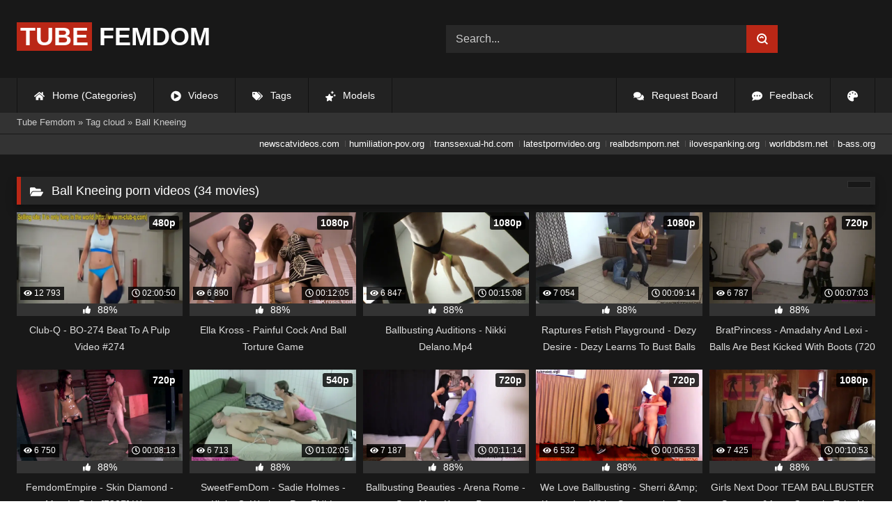

--- FILE ---
content_type: text/html; charset=utf-8
request_url: https://tubefemdom.net/tags/Ball%20Kneeing/
body_size: 8680
content:
<!DOCTYPE html><html lang="en-US"><head><meta charset="utf-8"><title>Download Ball Kneeing porn videos (34 movies)</title><meta name="description" content="Watch & Download free Ball Kneeing porn videos (34 movies). Get instant access for premium High Quality!"><meta name="keywords" content="online porn, online femdom, watch online porn, free online oprn, online domination, online fetish porn, online cuckold, online CEI porn, POV Model porn, free POV Model, Dirty Talk, Masturbation Instructions, free Masturbation Instructions, download Dirty Talk porn, best porn video, download porn, free porn, new porn, exclusive porn for free, Femdom, Fetish, Domination, Kinky Porn, Cum Eating Instruction, Small Penis Humiliation, Bi Humiliation, Strapon POV, Foot Worship, Spandex, Spitting, Tease and Denial, Trampling, Whipping Cuckold, Ballbusting, Whipping Caning, BDSM, Ass Worship, Ballbusting, Boot Fetish, Brat Girls, Caning, Nerd Abuse by Mean Girls, Pony Play, Shoe licking, Chastity, Cheerleaders, Cuckolding, Femdom POV, Financial Domination, Foot Worship, Handjob, Human Ashtray, Human Furniture, Jerk Off Instruction, Lesbian Domination, Dildo Training, Face Fucking, Face Sitting, Face Slapping, Milking Machine, Natalya POV, Sissy Training"><meta name="generator" content="DataLife Engine (http://dle-news.ru)"><link rel="search" type="application/opensearchdescription+xml" href="https://tubefemdom.net/index.php?do=opensearch" title="Femdom Fetish Tube | HD Domination Kinky Porn| Watch Online or Download"><link rel="canonical" href="https://tubefemdom.net/tags/Ball%20Kneeing/"><link rel="alternate" type="application/rss+xml" title="Femdom Fetish Tube | HD Domination Kinky Porn| Watch Online or Download" href="https://tubefemdom.net/rss.xml"><meta name="HandheldFriendly" content="true"><meta name="viewport" content="initial-scale=1.0,width=device-width"> <link rel="apple-touch-icon" sizes="180x180" href="/templates/videok2s/images/favicon/apple-touch-icon.png"> <link rel="icon" type="image/png" sizes="32x32" href="/templates/videok2s/images/favicon/favicon-32x32.png"> <link rel="icon" type="image/png" sizes="16x16" href="/templates/videok2s/images/favicon/favicon-16x16.png"> <link rel="manifest" href="/templates/videok2s/images/favicon/site.webmanifest"> <link rel="mask-icon" href="/templates/videok2s/images/favicon/safari-pinned-tab.svg" color="#5bbad5"> <link rel="shortcut icon" href="/templates/videok2s/images/favicon/favicon.ico"> <meta name="msapplication-TileColor" content="#00a300"> <meta name="msapplication-config" content="/templates/videok2s/images/favicon/browserconfig.xml"> <meta name="theme-color" content="#ffffff"> <meta name="google-site-verification" content="ZfRby0qif83CZJiz60aZnl4_uAa5NbPiXaBrtQJmH2U"> <meta name="ahrefs-site-verification" content="b510945afc476e055a81bfab79085cf45cd95393c3e1fe7c83095f9bfaee1689"> <script>const theme=document.querySelector('html')
const currentTheme=localStorage.getItem('theme')
function setTheme(name){theme.setAttribute('theme',name)
localStorage.setItem('theme',name)}
if(currentTheme){theme.setAttribute('theme',currentTheme)}else{setTheme('dark')}</script> <link rel="stylesheet" href="/engine/classes/min/index.php?charset=utf-8&amp;f=/templates/videok2s/css/styles-crossbrowser.css&amp;7"></head><body> <div class="wrapper"> <div class="content"> <header> <div class="brand-site central"> <div class="logo"> <a href="/" title="TubeFemdom.net"><b>Tube</b> Femdom</a> </div> <div class="mob-menu"></div> <form method="post" class="search"> <input name="story" value="Search..." onfocus="if (this.value == 'Search...') {this.value = '';}" onblur="if (this.value == '') {this.value = 'Search...';}" type="search"> <button type="submit" title="Find"><svg class="icon icon-search"><use xlink:href="#icon-search"></use></svg></button> <input type="hidden" name="do" value="search"> <input type="hidden" name="subaction" value="search"> </form> </div> <nav> <ul class="central"> <li><a href="/" title="Home (Categories)"><svg class="icon"><use xlink:href="#icon-home"></use></svg> Home (Categories)</a></li> <li><a href="/lastnews/" title="Videos"><svg class="icon"><use xlink:href="#icon-video"></use></svg> Videos</a></li> <li><a href="/tags/" title="Tags"><svg class="icon"><use xlink:href="#icon-tags"></use></svg> Tags</a></li> <li class="last"><a href="/models/" title="Models"><svg class="icon"><use xlink:href="#icon-stars"></use></svg> Models</a></li> <li class="right last"><div class="site-color" title="Change site color"><svg class="icon"><use xlink:href="#icon-palette"></use></svg> </div></li> <li class="right"><a href="/feedback" title="Feedback"><svg class="icon"><use xlink:href="#comment-dots"></use></svg> Feedback</a></li> <li class="right"><a href="/request-board" title="Request Board"><svg class="icon"><use xlink:href="#comments"></use></svg> Request Board</a></li> </ul> </nav> </header> <div class="speedbar"> <div class="central"><span itemscope itemtype="https://schema.org/BreadcrumbList"><span itemprop="itemListElement" itemscope itemtype="https://schema.org/ListItem"><meta itemprop="position" content="1"><a href="https://tubefemdom.net/" itemprop="item"><span itemprop="name">Tube Femdom</span></a></span> » <span itemprop="itemListElement" itemscope itemtype="https://schema.org/ListItem"><meta itemprop="position" content="2"><a href="https://tubefemdom.net/tags/" itemprop="item"><span itemprop="name">Tag cloud</span></a></span> » Ball Kneeing</span></div></div> <div class="speedbar ln"> <div class="central"> <a href="https://newscatvideos.com" target="_blank">newscatvideos.com</a> <a href="https://humiliation-pov.org" target="_blank">humiliation-pov.org</a> <a href="https://transsexual-hd.com" target="_blank">transsexual-hd.com</a> <a href="https://latestpornvideo.org" target="_blank">latestpornvideo.org</a> <a href="https://realbdsmporn.net" target="_blank">realbdsmporn.net</a> <a href="https://ilovespanking.org" target="_blank">ilovespanking.org</a> <a href="https://worldbdsm.net" target="_blank">worldbdsm.net</a> <a href="https://b-ass.org" target="_blank">b-ass.org</a> </div> </div> <main> <form name="news_set_sort" id="news_set_sort" method="post"><ul class="sort"><li class="asc"><a href="#" onclick="dle_change_sort('date','asc'); return false;">date</a></li><li><a href="#" onclick="dle_change_sort('rating','desc'); return false;">rating</a></li><li><a href="#" onclick="dle_change_sort('news_read','desc'); return false;">read</a></li><li><a href="#" onclick="dle_change_sort('comm_num','desc'); return false;">comments</a></li><li><a href="#" onclick="dle_change_sort('title','desc'); return false;">title</a></li></ul><input type="hidden" name="dlenewssortby" id="dlenewssortby" value="date" /><input type="hidden" name="dledirection" id="dledirection" value="DESC" /><input type="hidden" name="set_new_sort" id="set_new_sort" value="dle_sort_tags" /><input type="hidden" name="set_direction_sort" id="set_direction_sort" value="dle_direction_tags" /></form> <h1><svg class="icon icon-folder"><use xlink:href="#icon-folder"></use></svg> Ball Kneeing porn videos (34 movies)</h1> <div class="cat-shortstory"><article class="shortstory"> <a href="https://tubefemdom.net/21018-club-q-bo-274-beat-to-a-pulp-video-274.html"> <span class="img-video"> <video data-src="/uploads/Webm/Webm_88784001.webm" autoplay loop muted playsinline>Your browser does not support the video tag.</video> <img data-src="/uploads/Cover/Cover_88784001.webp" alt="Poster: Club-Q - BO-274 Beat To A Pulp Video #274" title="Poster: Club-Q - BO-274 Beat To A Pulp Video #274" src="[data-uri]"> <i class="views"><svg class="icon"><use xlink:href="#icon-eye"></use></svg> 12 793</i> <i class="duration"><svg class="icon"><use xlink:href="#icon-clock"></use></svg> 02:00:50</i> <b class="quality">480p</b> </span> <div class="rating-panel"> <div class="frate"><div class="rate-data"> <svg class="icon"><use xlink:href="#icon-thumbs-up"></use></svg> <span class="val short-rate-perc"><span class="ratingtypeplusminus ratingplus" >+1625</span><span id="vote-num-id-21018">2140</span></span> </div></div> <span class="stat"></span> </div> <h2 class="text">Club-Q - BO-274 Beat To A Pulp Video #274</h2> </a> </article><article class="shortstory"> <a href="https://tubefemdom.net/20661-ella-kross-painful-cock-and-ball-torture-game.html"> <span class="img-video"> <video data-src="/uploads/Webm/Webm_41566269.webm" autoplay loop muted playsinline>Your browser does not support the video tag.</video> <img data-src="/uploads/Cover/Cover_41566269.webp" alt="Poster: Ella Kross - Painful Cock And Ball Torture Game" title="Poster: Ella Kross - Painful Cock And Ball Torture Game" src="[data-uri]"> <i class="views"><svg class="icon"><use xlink:href="#icon-eye"></use></svg> 6 890</i> <i class="duration"><svg class="icon"><use xlink:href="#icon-clock"></use></svg> 00:12:05</i> <b class="quality">1080p</b> </span> <div class="rating-panel"> <div class="frate"><div class="rate-data"> <svg class="icon"><use xlink:href="#icon-thumbs-up"></use></svg> <span class="val short-rate-perc"><span class="ratingtypeplusminus ratingplus" >+880</span><span id="vote-num-id-20661">1160</span></span> </div></div> <span class="stat"></span> </div> <h2 class="text">Ella Kross - Painful Cock And Ball Torture Game</h2> </a> </article><article class="shortstory"> <a href="https://tubefemdom.net/19391-ballbusting-auditions-nikki-delanomp4.html"> <span class="img-video"> <video data-src="/uploads/Webm/Webm_56737746.webm" autoplay loop muted playsinline>Your browser does not support the video tag.</video> <img data-src="/uploads/Cover/Cover_56737746.webp" alt="Poster: Ballbusting Auditions - Nikki Delano.Mp4" title="Poster: Ballbusting Auditions - Nikki Delano.Mp4" src="[data-uri]"> <i class="views"><svg class="icon"><use xlink:href="#icon-eye"></use></svg> 6 847</i> <i class="duration"><svg class="icon"><use xlink:href="#icon-clock"></use></svg> 00:15:08</i> <b class="quality">1080p</b> </span> <div class="rating-panel"> <div class="frate"><div class="rate-data"> <svg class="icon"><use xlink:href="#icon-thumbs-up"></use></svg> <span class="val short-rate-perc"><span class="ratingtypeplusminus ratingplus" >+892</span><span id="vote-num-id-19391">1168</span></span> </div></div> <span class="stat"></span> </div> <h2 class="text">Ballbusting Auditions - Nikki Delano.Mp4</h2> </a> </article><article class="shortstory"> <a href="https://tubefemdom.net/17745-raptures-fetish-playground-dezy-desire-dezy-learns-to-bust-balls.html"> <span class="img-video"> <video data-src="/uploads/Webm/Webm_51067240.webm" autoplay loop muted playsinline>Your browser does not support the video tag.</video> <img data-src="/uploads/Cover/Cover_51067240.webp" alt="Poster: Raptures Fetish Playground - Dezy Desire - Dezy Learns To Bust Balls" title="Poster: Raptures Fetish Playground - Dezy Desire - Dezy Learns To Bust Balls" src="[data-uri]"> <i class="views"><svg class="icon"><use xlink:href="#icon-eye"></use></svg> 7 054</i> <i class="duration"><svg class="icon"><use xlink:href="#icon-clock"></use></svg> 00:09:14</i> <b class="quality">1080p</b> </span> <div class="rating-panel"> <div class="frate"><div class="rate-data"> <svg class="icon"><use xlink:href="#icon-thumbs-up"></use></svg> <span class="val short-rate-perc"><span class="ratingtypeplusminus ratingplus" >+890</span><span id="vote-num-id-17745">1175</span></span> </div></div> <span class="stat"></span> </div> <h2 class="text">Raptures Fetish Playground - Dezy Desire - Dezy Learns To Bust Balls</h2> </a> </article><article class="shortstory"> <a href="https://tubefemdom.net/17419-bratprincess-amadahy-and-lexi-balls-are-best-kicked-with-boots-720-hd.html"> <span class="img-video"> <video data-src="/uploads/Webm/Webm_12789533.webm" autoplay loop muted playsinline>Your browser does not support the video tag.</video> <img data-src="/uploads/Cover/Cover_12789533.webp" alt="Poster: BratPrincess - Amadahy And Lexi - Balls Are Best Kicked With Boots (720 HD)" title="Poster: BratPrincess - Amadahy And Lexi - Balls Are Best Kicked With Boots (720 HD)" src="[data-uri]"> <i class="views"><svg class="icon"><use xlink:href="#icon-eye"></use></svg> 6 787</i> <i class="duration"><svg class="icon"><use xlink:href="#icon-clock"></use></svg> 00:07:03</i> <b class="quality">720p</b> </span> <div class="rating-panel"> <div class="frate"><div class="rate-data"> <svg class="icon"><use xlink:href="#icon-thumbs-up"></use></svg> <span class="val short-rate-perc"><span class="ratingtypeplusminus ratingplus" >+875</span><span id="vote-num-id-17419">1150</span></span> </div></div> <span class="stat"></span> </div> <h2 class="text">BratPrincess - Amadahy And Lexi - Balls Are Best Kicked With Boots (720 HD)</h2> </a> </article><article class="shortstory"> <a href="https://tubefemdom.net/17069-femdomempire-skin-diamond-man-in-pain-720pwmv.html"> <span class="img-video"> <video data-src="/uploads/Webm/Webm_01541214.webm" autoplay loop muted playsinline>Your browser does not support the video tag.</video> <img data-src="/uploads/Cover/Cover_01541214.webp" alt="Poster: FemdomEmpire - Skin Diamond - Man In Pain [720P].Wmv" title="Poster: FemdomEmpire - Skin Diamond - Man In Pain [720P].Wmv" src="[data-uri]"> <i class="views"><svg class="icon"><use xlink:href="#icon-eye"></use></svg> 6 750</i> <i class="duration"><svg class="icon"><use xlink:href="#icon-clock"></use></svg> 00:08:13</i> <b class="quality">720p</b> </span> <div class="rating-panel"> <div class="frate"><div class="rate-data"> <svg class="icon"><use xlink:href="#icon-thumbs-up"></use></svg> <span class="val short-rate-perc"><span class="ratingtypeplusminus ratingplus" >+845</span><span id="vote-num-id-17069">1115</span></span> </div></div> <span class="stat"></span> </div> <h2 class="text">FemdomEmpire - Skin Diamond - Man In Pain [720P].Wmv</h2> </a> </article><article class="shortstory"> <a href="https://tubefemdom.net/16794-sweetfemdom-sadie-holmes-kinky-coworkers-part-full.html"> <span class="img-video"> <video data-src="/uploads/Webm/Webm_45318499.webm" autoplay loop muted playsinline>Your browser does not support the video tag.</video> <img data-src="/uploads/Cover/Cover_45318499.webp" alt="Poster: SweetFemDom - Sadie Holmes - Kinky CoWorkers Part FULL" title="Poster: SweetFemDom - Sadie Holmes - Kinky CoWorkers Part FULL" src="[data-uri]"> <i class="views"><svg class="icon"><use xlink:href="#icon-eye"></use></svg> 6 713</i> <i class="duration"><svg class="icon"><use xlink:href="#icon-clock"></use></svg> 01:02:05</i> <b class="quality">540p</b> </span> <div class="rating-panel"> <div class="frate"><div class="rate-data"> <svg class="icon"><use xlink:href="#icon-thumbs-up"></use></svg> <span class="val short-rate-perc"><span class="ratingtypeplusminus ratingplus" >+871</span><span id="vote-num-id-16794">1140</span></span> </div></div> <span class="stat"></span> </div> <h2 class="text">SweetFemDom - Sadie Holmes - Kinky CoWorkers Part FULL</h2> </a> </article><article class="shortstory"> <a href="https://tubefemdom.net/16713-ballbusting-beauties-arena-rome-step-mom-knows-best.html"> <span class="img-video"> <video data-src="/uploads/Webm/Webm_29785945.webm" autoplay loop muted playsinline>Your browser does not support the video tag.</video> <img data-src="/uploads/Cover/Cover_29785945.webp" alt="Poster: Ballbusting Beauties - Arena Rome - Step Mom Knows Best" title="Poster: Ballbusting Beauties - Arena Rome - Step Mom Knows Best" src="[data-uri]"> <i class="views"><svg class="icon"><use xlink:href="#icon-eye"></use></svg> 7 187</i> <i class="duration"><svg class="icon"><use xlink:href="#icon-clock"></use></svg> 00:11:14</i> <b class="quality">720p</b> </span> <div class="rating-panel"> <div class="frate"><div class="rate-data"> <svg class="icon"><use xlink:href="#icon-thumbs-up"></use></svg> <span class="val short-rate-perc"><span class="ratingtypeplusminus ratingplus" >+893</span><span id="vote-num-id-16713">1186</span></span> </div></div> <span class="stat"></span> </div> <h2 class="text">Ballbusting Beauties - Arena Rome - Step Mom Knows Best</h2> </a> </article><article class="shortstory"> <a href="https://tubefemdom.net/16638-we-love-ballbusting-sherri-ampamp-kennedy-white-supremacist-gets-sterilized-and-neutered-by-goddesses.html"> <span class="img-video"> <video data-src="/uploads/Webm/Webm_31422770.webm" autoplay loop muted playsinline>Your browser does not support the video tag.</video> <img data-src="/uploads/Cover/Cover_31422770.webp" alt="Poster: We Love Ballbusting - Sherri &amp;Amp; Kennedy - White Supremacist Gets Sterilized And Neutered By Goddesses" title="Poster: We Love Ballbusting - Sherri &amp;Amp; Kennedy - White Supremacist Gets Sterilized And Neutered By Goddesses" src="[data-uri]"> <i class="views"><svg class="icon"><use xlink:href="#icon-eye"></use></svg> 6 532</i> <i class="duration"><svg class="icon"><use xlink:href="#icon-clock"></use></svg> 00:06:53</i> <b class="quality">720p</b> </span> <div class="rating-panel"> <div class="frate"><div class="rate-data"> <svg class="icon"><use xlink:href="#icon-thumbs-up"></use></svg> <span class="val short-rate-perc"><span class="ratingtypeplusminus ratingplus" >+836</span><span id="vote-num-id-16638">1101</span></span> </div></div> <span class="stat"></span> </div> <h2 class="text">We Love Ballbusting - Sherri &amp;Amp; Kennedy - White Supremacist Gets Sterilized And Neutered By Goddesses</h2> </a> </article><article class="shortstory"> <a href="https://tubefemdom.net/16607-girls-next-door-team-ballbuster-summer-ampamp-crystal-take-us-to-the-beach-or-get-your-balls-busted.html"> <span class="img-video"> <video data-src="/uploads/Webm/Webm_17832477.webm" autoplay loop muted playsinline>Your browser does not support the video tag.</video> <img data-src="/uploads/Cover/Cover_17832477.webp" alt="Poster: Girls Next Door TEAM BALLBUSTER - Summer &amp;Amp; Crystal - Take Us To The Beach Or Get Your Balls Busted" title="Poster: Girls Next Door TEAM BALLBUSTER - Summer &amp;Amp; Crystal - Take Us To The Beach Or Get Your Balls Busted" src="[data-uri]"> <i class="views"><svg class="icon"><use xlink:href="#icon-eye"></use></svg> 7 425</i> <i class="duration"><svg class="icon"><use xlink:href="#icon-clock"></use></svg> 00:10:53</i> <b class="quality">1080p</b> </span> <div class="rating-panel"> <div class="frate"><div class="rate-data"> <svg class="icon"><use xlink:href="#icon-thumbs-up"></use></svg> <span class="val short-rate-perc"><span class="ratingtypeplusminus ratingplus" >+928</span><span id="vote-num-id-16607">1225</span></span> </div></div> <span class="stat"></span> </div> <h2 class="text">Girls Next Door TEAM BALLBUSTER - Summer &amp;Amp; Crystal - Take Us To The Beach Or Get Your Balls Busted</h2> </a> </article><article class="shortstory"> <a href="https://tubefemdom.net/15880-ballbusting-bombshells-teenage-ballbusting-competition-starring-alexis-ampamp-audrina-sisters.html"> <span class="img-video"> <video data-src="/uploads/Webm/Webm_75812972.webm" autoplay loop muted playsinline>Your browser does not support the video tag.</video> <img data-src="/uploads/Cover/Cover_75812972.webp" alt="Poster: Ballbusting Bombshells - Teenage Ballbusting Competition - Starring Alexis &amp;Amp; Audrina (Sisters)" title="Poster: Ballbusting Bombshells - Teenage Ballbusting Competition - Starring Alexis &amp;Amp; Audrina (Sisters)" src="[data-uri]"> <i class="views"><svg class="icon"><use xlink:href="#icon-eye"></use></svg> 7 463</i> <i class="duration"><svg class="icon"><use xlink:href="#icon-clock"></use></svg> 00:13:34</i> <b class="quality">1080p</b> </span> <div class="rating-panel"> <div class="frate"><div class="rate-data"> <svg class="icon"><use xlink:href="#icon-thumbs-up"></use></svg> <span class="val short-rate-perc"><span class="ratingtypeplusminus ratingplus" >+949</span><span id="vote-num-id-15880">1249</span></span> </div></div> <span class="stat"></span> </div> <h2 class="text">Ballbusting Bombshells - Teenage Ballbusting Competition - Starring Alexis &amp;Amp; Audrina (Sisters)</h2> </a> </article><article class="shortstory"> <a href="https://tubefemdom.net/15496-ballbustin-ampamp-foot-lovin-malice-malices-ballbusting-audition.html"> <span class="img-video"> <video data-src="/uploads/Webm/Webm_53937837.webm" autoplay loop muted playsinline>Your browser does not support the video tag.</video> <img data-src="/uploads/Cover/Cover_53937837.webp" alt="Poster: Ballbustin&#039; &amp;Amp; Foot Lovin&#039; - Malice - Malice&#039;S Ballbusting Audition" title="Poster: Ballbustin&#039; &amp;Amp; Foot Lovin&#039; - Malice - Malice&#039;S Ballbusting Audition" src="[data-uri]"> <i class="views"><svg class="icon"><use xlink:href="#icon-eye"></use></svg> 7 621</i> <i class="duration"><svg class="icon"><use xlink:href="#icon-clock"></use></svg> 00:15:56</i> <b class="quality">1080p</b> </span> <div class="rating-panel"> <div class="frate"><div class="rate-data"> <svg class="icon"><use xlink:href="#icon-thumbs-up"></use></svg> <span class="val short-rate-perc"><span class="ratingtypeplusminus ratingplus" >+992</span><span id="vote-num-id-15496">1300</span></span> </div></div> <span class="stat"></span> </div> <h2 class="text">Ballbustin&#039; &amp;Amp; Foot Lovin&#039; - Malice - Malice&#039;S Ballbusting Audition</h2> </a> </article><article class="shortstory"> <a href="https://tubefemdom.net/15356-chicks-vs-balls-kara-ampamp-lacey-psycho-bitches.html"> <span class="img-video"> <video data-src="/uploads/Webm/Webm_87551913.webm" autoplay loop muted playsinline>Your browser does not support the video tag.</video> <img data-src="/uploads/Cover/Cover_87551913.webp" alt="Poster: Chicks Vs Balls - Kara &amp;Amp; Lacey - PSYCHO BITCHES" title="Poster: Chicks Vs Balls - Kara &amp;Amp; Lacey - PSYCHO BITCHES" src="[data-uri]"> <i class="views"><svg class="icon"><use xlink:href="#icon-eye"></use></svg> 7 988</i> <i class="duration"><svg class="icon"><use xlink:href="#icon-clock"></use></svg> 00:09:46</i> <b class="quality">720p</b> </span> <div class="rating-panel"> <div class="frate"><div class="rate-data"> <svg class="icon"><use xlink:href="#icon-thumbs-up"></use></svg> <span class="val short-rate-perc"><span class="ratingtypeplusminus ratingplus" >+998</span><span id="vote-num-id-15356">1321</span></span> </div></div> <span class="stat"></span> </div> <h2 class="text">Chicks Vs Balls - Kara &amp;Amp; Lacey - PSYCHO BITCHES</h2> </a> </article><article class="shortstory"> <a href="https://tubefemdom.net/13023-princess-kelly-the-ballbusting-legend-returns-part-1.html"> <span class="img-video"> <video data-src="/uploads/Webm/Webm_54968561.webm" autoplay loop muted playsinline>Your browser does not support the video tag.</video> <img data-src="/uploads/Cover/Cover_54968561.webp" alt="Poster: Princess Kelly - The Ballbusting Legend Returns Part 1" title="Poster: Princess Kelly - The Ballbusting Legend Returns Part 1" src="[data-uri]"> <i class="views"><svg class="icon"><use xlink:href="#icon-eye"></use></svg> 6 718</i> <i class="duration"><svg class="icon"><use xlink:href="#icon-clock"></use></svg> 00:03:09</i> <b class="quality">720p</b> </span> <div class="rating-panel"> <div class="frate"><div class="rate-data"> <svg class="icon"><use xlink:href="#icon-thumbs-up"></use></svg> <span class="val short-rate-perc"><span class="ratingtypeplusminus ratingplus" >+863</span><span id="vote-num-id-13023">1133</span></span> </div></div> <span class="stat"></span> </div> <h2 class="text">Princess Kelly - The Ballbusting Legend Returns Part 1</h2> </a> </article><article class="shortstory"> <a href="https://tubefemdom.net/11259-brutal-mistress-alzena-see-it-coming.html"> <span class="img-video"> <video data-src="/uploads/Webm/Webm_43246600.webm" autoplay loop muted playsinline>Your browser does not support the video tag.</video> <img data-src="/uploads/Cover/Cover_43246600.webp" alt="Poster: Brutal Mistress Alzena - See It Coming" title="Poster: Brutal Mistress Alzena - See It Coming" src="[data-uri]"> <i class="views"><svg class="icon"><use xlink:href="#icon-eye"></use></svg> 6 993</i> <i class="duration"><svg class="icon"><use xlink:href="#icon-clock"></use></svg> 00:11:08</i> <b class="quality">480p</b> </span> <div class="rating-panel"> <div class="frate"><div class="rate-data"> <svg class="icon"><use xlink:href="#icon-thumbs-up"></use></svg> <span class="val short-rate-perc"><span class="ratingtypeplusminus ratingplus" >+890</span><span id="vote-num-id-11259">1170</span></span> </div></div> <span class="stat"></span> </div> <h2 class="text">Brutal Mistress Alzena - See It Coming</h2> </a> </article><article class="shortstory"> <a href="https://tubefemdom.net/9302-clips4sale-goddess-devastation-i-a-devastaing-competition.html"> <span class="img-video"> <video data-src="/uploads/Webm/Webm_05291978.webm" autoplay loop muted playsinline>Your browser does not support the video tag.</video> <img data-src="/uploads/Cover/Cover_05291978.webp" alt="Poster: [Clips4Sale] Goddess Devastation I A Devastaing Competition" title="Poster: [Clips4Sale] Goddess Devastation I A Devastaing Competition" src="[data-uri]"> <i class="views"><svg class="icon"><use xlink:href="#icon-eye"></use></svg> 7 451</i> <i class="duration"><svg class="icon"><use xlink:href="#icon-clock"></use></svg> 00:10:33</i> <b class="quality">540p</b> </span> <div class="rating-panel"> <div class="frate"><div class="rate-data"> <svg class="icon"><use xlink:href="#icon-thumbs-up"></use></svg> <span class="val short-rate-perc"><span class="ratingtypeplusminus ratingplus" >+970</span><span id="vote-num-id-9302">1270</span></span> </div></div> <span class="stat"></span> </div> <h2 class="text">[Clips4Sale] Goddess Devastation I A Devastaing Competition</h2> </a> </article><article class="shortstory"> <a href="https://tubefemdom.net/7142-ballbusting-beauties-amber-chase-standing-my-groundon-your-balls.html"> <span class="img-video"> <video data-src="/uploads/Webm/Webm_76658165.webm" autoplay loop muted playsinline>Your browser does not support the video tag.</video> <img data-src="/uploads/Cover/Cover_76658165.webp" alt="Poster: Ballbusting Beauties - Amber Chase - Standing My Ground...On Your Balls" title="Poster: Ballbusting Beauties - Amber Chase - Standing My Ground...On Your Balls" src="[data-uri]"> <i class="views"><svg class="icon"><use xlink:href="#icon-eye"></use></svg> 7 828</i> <i class="duration"><svg class="icon"><use xlink:href="#icon-clock"></use></svg> 00:08:45</i> <b class="quality">720p</b> </span> <div class="rating-panel"> <div class="frate"><div class="rate-data"> <svg class="icon"><use xlink:href="#icon-thumbs-up"></use></svg> <span class="val short-rate-perc"><span class="ratingtypeplusminus ratingplus" >+1004</span><span id="vote-num-id-7142">1323</span></span> </div></div> <span class="stat"></span> </div> <h2 class="text">Ballbusting Beauties - Amber Chase - Standing My Ground...On Your Balls</h2> </a> </article><article class="shortstory"> <a href="https://tubefemdom.net/6712-girls-next-door-team-ballbuster-maria-garcia-aka-sheila-rock-sheila-rock-joins-team-ballbuster.html"> <span class="img-video"> <video data-src="/uploads/Webm/Webm_27122754.webm" autoplay loop muted playsinline>Your browser does not support the video tag.</video> <img data-src="/uploads/Cover/Cover_27122754.webp" alt="Poster: Girls Next Door: TEAM BALLBUSTER - Maria Garcia (AKA Sheila Rock) - Sheila Rock Joins Team Ballbuster" title="Poster: Girls Next Door: TEAM BALLBUSTER - Maria Garcia (AKA Sheila Rock) - Sheila Rock Joins Team Ballbuster" src="[data-uri]"> <i class="views"><svg class="icon"><use xlink:href="#icon-eye"></use></svg> 8 017</i> <i class="duration"><svg class="icon"><use xlink:href="#icon-clock"></use></svg> 00:10:13</i> <b class="quality">720p</b> </span> <div class="rating-panel"> <div class="frate"><div class="rate-data"> <svg class="icon"><use xlink:href="#icon-thumbs-up"></use></svg> <span class="val short-rate-perc"><span class="ratingtypeplusminus ratingplus" >+989</span><span id="vote-num-id-6712">1315</span></span> </div></div> <span class="stat"></span> </div> <h2 class="text">Girls Next Door: TEAM BALLBUSTER - Maria Garcia (AKA Sheila Rock) - Sheila Rock Joins Team Ballbuster</h2> </a> </article><article class="shortstory"> <a href="https://tubefemdom.net/6234-part-2-shayne-fights-like-a-girl-girls-next-door.html"> <span class="img-video"> <video data-src="/uploads/Webm/Webm_35248865.webm" autoplay loop muted playsinline>Your browser does not support the video tag.</video> <img data-src="/uploads/Cover/Cover_35248865.webp" alt="Poster: Part 2 Shayne Fights Like A Girl – Girls Next Door" title="Poster: Part 2 Shayne Fights Like A Girl – Girls Next Door" src="[data-uri]"> <i class="views"><svg class="icon"><use xlink:href="#icon-eye"></use></svg> 7 289</i> <i class="duration"><svg class="icon"><use xlink:href="#icon-clock"></use></svg> 00:04:55</i> <b class="quality">720p</b> </span> <div class="rating-panel"> <div class="frate"><div class="rate-data"> <svg class="icon"><use xlink:href="#icon-thumbs-up"></use></svg> <span class="val short-rate-perc"><span class="ratingtypeplusminus ratingplus" >+918</span><span id="vote-num-id-6234">1213</span></span> </div></div> <span class="stat"></span> </div> <h2 class="text">Part 2 Shayne Fights Like A Girl – Girls Next Door</h2> </a> </article><article class="shortstory"> <a href="https://tubefemdom.net/6205-ballbusting-crossfit-kebranozes.html"> <span class="img-video"> <video data-src="/uploads/Webm/Webm_50354303.webm" autoplay loop muted playsinline>Your browser does not support the video tag.</video> <img data-src="/uploads/Cover/Cover_50354303.webp" alt="Poster: Ballbusting Crossfit - Kebranozes" title="Poster: Ballbusting Crossfit - Kebranozes" src="[data-uri]"> <i class="views"><svg class="icon"><use xlink:href="#icon-eye"></use></svg> 7 622</i> <i class="duration"><svg class="icon"><use xlink:href="#icon-clock"></use></svg> 00:10:01</i> <b class="quality">720p</b> </span> <div class="rating-panel"> <div class="frate"><div class="rate-data"> <svg class="icon"><use xlink:href="#icon-thumbs-up"></use></svg> <span class="val short-rate-perc"><span class="ratingtypeplusminus ratingplus" >+941</span><span id="vote-num-id-6205">1248</span></span> </div></div> <span class="stat"></span> </div> <h2 class="text">Ballbusting Crossfit - Kebranozes</h2> </a> </article><article class="shortstory"> <a href="https://tubefemdom.net/6180-ballbusting-handjob-diner-she-owns-your-manhood.html"> <span class="img-video"> <video data-src="/uploads/Webm/Webm_62524239.webm" autoplay loop muted playsinline>Your browser does not support the video tag.</video> <img data-src="/uploads/Cover/Cover_62524239.webp" alt="Poster: Ballbusting Handjob Diner - She Owns Your Manhood" title="Poster: Ballbusting Handjob Diner - She Owns Your Manhood" src="[data-uri]"> <i class="views"><svg class="icon"><use xlink:href="#icon-eye"></use></svg> 7 353</i> <i class="duration"><svg class="icon"><use xlink:href="#icon-clock"></use></svg> 00:16:05</i> <b class="quality">720p</b> </span> <div class="rating-panel"> <div class="frate"><div class="rate-data"> <svg class="icon"><use xlink:href="#icon-thumbs-up"></use></svg> <span class="val short-rate-perc"><span class="ratingtypeplusminus ratingplus" >+920</span><span id="vote-num-id-6180">1217</span></span> </div></div> <span class="stat"></span> </div> <h2 class="text">Ballbusting Handjob Diner - She Owns Your Manhood</h2> </a> </article><article class="shortstory"> <a href="https://tubefemdom.net/6175-bare-feet-beat-bare-balls-princess-kelly-wants-to-bust-your-nuts.html"> <span class="img-video"> <video data-src="/uploads/Webm/Webm_24199190.webm" autoplay loop muted playsinline>Your browser does not support the video tag.</video> <img data-src="/uploads/Cover/Cover_24199190.webp" alt="Poster: Bare Feet Beat Bare Balls – Princess Kelly Wants To Bust YOUR Nuts" title="Poster: Bare Feet Beat Bare Balls – Princess Kelly Wants To Bust YOUR Nuts" src="[data-uri]"> <i class="views"><svg class="icon"><use xlink:href="#icon-eye"></use></svg> 7 341</i> <i class="duration"><svg class="icon"><use xlink:href="#icon-clock"></use></svg> 00:15:27</i> <b class="quality">720p</b> </span> <div class="rating-panel"> <div class="frate"><div class="rate-data"> <svg class="icon"><use xlink:href="#icon-thumbs-up"></use></svg> <span class="val short-rate-perc"><span class="ratingtypeplusminus ratingplus" >+914</span><span id="vote-num-id-6175">1209</span></span> </div></div> <span class="stat"></span> </div> <h2 class="text">Bare Feet Beat Bare Balls – Princess Kelly Wants To Bust YOUR Nuts</h2> </a> </article><article class="shortstory"> <a href="https://tubefemdom.net/6041-powerful-loren-lorens-ballbusting-game.html"> <span class="img-video"> <video data-src="/uploads/Webm/Webm_77437052.webm" autoplay loop muted playsinline>Your browser does not support the video tag.</video> <img data-src="/uploads/Cover/Cover_77437052.webp" alt="Poster: Powerful Loren - Loren&#039;S Ballbusting Game" title="Poster: Powerful Loren - Loren&#039;S Ballbusting Game" src="[data-uri]"> <i class="views"><svg class="icon"><use xlink:href="#icon-eye"></use></svg> 8 669</i> <i class="duration"><svg class="icon"><use xlink:href="#icon-clock"></use></svg> 00:12:52</i> <b class="quality">720p</b> </span> <div class="rating-panel"> <div class="frate"><div class="rate-data"> <svg class="icon"><use xlink:href="#icon-thumbs-up"></use></svg> <span class="val short-rate-perc"><span class="ratingtypeplusminus ratingplus" >+1089</span><span id="vote-num-id-6041">1437</span></span> </div></div> <span class="stat"></span> </div> <h2 class="text">Powerful Loren - Loren&#039;S Ballbusting Game</h2> </a> </article><article class="shortstory"> <a href="https://tubefemdom.net/4551-we-love-ballbusting-toe-kicks-and-heel-swipes-massacre-your-manhood-goddess-kennedy.html"> <span class="img-video"> <video data-src="/uploads/Webm/Webm_60291701.webm" autoplay loop muted playsinline>Your browser does not support the video tag.</video> <img data-src="/uploads/Cover/Cover_60291701.webp" alt="Poster: We Love Ballbusting – Toe Kicks And Heel Swipes Massacre Your Manhood (Goddess Kennedy)" title="Poster: We Love Ballbusting – Toe Kicks And Heel Swipes Massacre Your Manhood (Goddess Kennedy)" src="[data-uri]"> <i class="views"><svg class="icon"><use xlink:href="#icon-eye"></use></svg> 8 861</i> <i class="duration"><svg class="icon"><use xlink:href="#icon-clock"></use></svg> 00:16:05</i> <b class="quality">1080p</b> </span> <div class="rating-panel"> <div class="frate"><div class="rate-data"> <svg class="icon"><use xlink:href="#icon-thumbs-up"></use></svg> <span class="val short-rate-perc"><span class="ratingtypeplusminus ratingplus" >+1128</span><span id="vote-num-id-4551">1487</span></span> </div></div> <span class="stat"></span> </div> <h2 class="text">We Love Ballbusting – Toe Kicks And Heel Swipes Massacre Your Manhood (Goddess Kennedy)</h2> </a> </article><article class="shortstory"> <a href="https://tubefemdom.net/2898-femme-fatale-films-the-hunteress-ampamp-cate-fury-dropping-the-ball.html"> <span class="img-video"> <video data-src="/uploads/Webm/Webm_01341568.webm" autoplay loop muted playsinline>Your browser does not support the video tag.</video> <img data-src="/uploads/Cover/Cover_01341568.webp" alt="Poster: Femme Fatale Films - The Hunteress &amp;Amp; Cate Fury - Dropping The Ball" title="Poster: Femme Fatale Films - The Hunteress &amp;Amp; Cate Fury - Dropping The Ball" src="[data-uri]"> <i class="views"><svg class="icon"><use xlink:href="#icon-eye"></use></svg> 9 146</i> <i class="duration"><svg class="icon"><use xlink:href="#icon-clock"></use></svg> 00:15:17</i> <b class="quality">1080p</b> </span> <div class="rating-panel"> <div class="frate"><div class="rate-data"> <svg class="icon"><use xlink:href="#icon-thumbs-up"></use></svg> <span class="val short-rate-perc"><span class="ratingtypeplusminus ratingplus" >+1158</span><span id="vote-num-id-2898">1526</span></span> </div></div> <span class="stat"></span> </div> <h2 class="text">Femme Fatale Films - The Hunteress &amp;Amp; Cate Fury - Dropping The Ball</h2> </a> </article><article class="shortstory"> <a href="https://tubefemdom.net/2815-ballbusting-beauties-london-lix-kneebusting-the-cheater.html"> <span class="img-video"> <video data-src="/uploads/Webm/Webm_62292072.webm" autoplay loop muted playsinline>Your browser does not support the video tag.</video> <img data-src="/uploads/Cover/Cover_62292072.webp" alt="Poster: Ballbusting Beauties - London Lix - Kneebusting The Cheater" title="Poster: Ballbusting Beauties - London Lix - Kneebusting The Cheater" src="[data-uri]"> <i class="views"><svg class="icon"><use xlink:href="#icon-eye"></use></svg> 10 005</i> <i class="duration"><svg class="icon"><use xlink:href="#icon-clock"></use></svg> 00:08:41</i> <b class="quality">720p</b> </span> <div class="rating-panel"> <div class="frate"><div class="rate-data"> <svg class="icon"><use xlink:href="#icon-thumbs-up"></use></svg> <span class="val short-rate-perc"><span class="ratingtypeplusminus ratingplus" >+1243</span><span id="vote-num-id-2815">1646</span></span> </div></div> <span class="stat"></span> </div> <h2 class="text">Ballbusting Beauties - London Lix - Kneebusting The Cheater</h2> </a> </article><article class="shortstory"> <a href="https://tubefemdom.net/2806-suburban-sensations-clayra-beau-cracks-new-cups.html"> <span class="img-video"> <video data-src="/uploads/Webm/Webm_24598272.webm" autoplay loop muted playsinline>Your browser does not support the video tag.</video> <img data-src="/uploads/Cover/Cover_24598272.webp" alt="Poster: Suburban Sensations - Clayra Beau Cracks New Cups" title="Poster: Suburban Sensations - Clayra Beau Cracks New Cups" src="[data-uri]"> <i class="views"><svg class="icon"><use xlink:href="#icon-eye"></use></svg> 9 385</i> <i class="duration"><svg class="icon"><use xlink:href="#icon-clock"></use></svg> 00:10:16</i> <b class="quality">720p</b> </span> <div class="rating-panel"> <div class="frate"><div class="rate-data"> <svg class="icon"><use xlink:href="#icon-thumbs-up"></use></svg> <span class="val short-rate-perc"><span class="ratingtypeplusminus ratingplus" >+1165</span><span id="vote-num-id-2806">1541</span></span> </div></div> <span class="stat"></span> </div> <h2 class="text">Suburban Sensations - Clayra Beau Cracks New Cups</h2> </a> </article><article class="shortstory"> <a href="https://tubefemdom.net/2629-ballbusting-beauties-penny-barber-ballbusting-obsession.html"> <span class="img-video"> <video data-src="/uploads/Webm/Webm_86801859.webm" autoplay loop muted playsinline>Your browser does not support the video tag.</video> <img data-src="/uploads/Cover/Cover_86801859.webp" alt="Poster: Ballbusting Beauties - Penny Barber - Ballbusting Obsession" title="Poster: Ballbusting Beauties - Penny Barber - Ballbusting Obsession" src="[data-uri]"> <i class="views"><svg class="icon"><use xlink:href="#icon-eye"></use></svg> 10 133</i> <i class="duration"><svg class="icon"><use xlink:href="#icon-clock"></use></svg> 00:11:53</i> <b class="quality">720p</b> </span> <div class="rating-panel"> <div class="frate"><div class="rate-data"> <svg class="icon"><use xlink:href="#icon-thumbs-up"></use></svg> <span class="val short-rate-perc"><span class="ratingtypeplusminus ratingplus" >+1266</span><span id="vote-num-id-2629">1673</span></span> </div></div> <span class="stat"></span> </div> <h2 class="text">Ballbusting Beauties - Penny Barber - Ballbusting Obsession</h2> </a> </article><article class="shortstory"> <a href="https://tubefemdom.net/2265-jv-productions-leggings-and-tights-part-1.html"> <span class="img-video"> <video data-src="/uploads/Webm/Webm_18123779.webm" autoplay loop muted playsinline>Your browser does not support the video tag.</video> <img data-src="/uploads/Cover/Cover_18123779.webp" alt="Poster: JV Productions - Leggings And Tights (Part 1)" title="Poster: JV Productions - Leggings And Tights (Part 1)" src="[data-uri]"> <i class="views"><svg class="icon"><use xlink:href="#icon-eye"></use></svg> 9 748</i> <i class="duration"><svg class="icon"><use xlink:href="#icon-clock"></use></svg> 00:14:22</i> <b class="quality">1080p</b> </span> <div class="rating-panel"> <div class="frate"><div class="rate-data"> <svg class="icon"><use xlink:href="#icon-thumbs-up"></use></svg> <span class="val short-rate-perc"><span class="ratingtypeplusminus ratingplus" >+1202</span><span id="vote-num-id-2265">1592</span></span> </div></div> <span class="stat"></span> </div> <h2 class="text">JV Productions - Leggings And Tights (Part 1)</h2> </a> </article><article class="shortstory"> <a href="https://tubefemdom.net/1258-lady-mesmeratrix-kicking-a-garbage-can.html"> <span class="img-video"> <video data-src="/uploads/Webm/Webm_81854465.webm" autoplay loop muted playsinline>Your browser does not support the video tag.</video> <img data-src="/uploads/Cover/Cover_81854465.webp" alt="Poster: Lady Mesmeratrix - Kicking A Garbage Can" title="Poster: Lady Mesmeratrix - Kicking A Garbage Can" src="[data-uri]"> <i class="views"><svg class="icon"><use xlink:href="#icon-eye"></use></svg> 8 892</i> <i class="duration"><svg class="icon"><use xlink:href="#icon-clock"></use></svg> 00:09:46</i> <b class="quality">1080p</b> </span> <div class="rating-panel"> <div class="frate"><div class="rate-data"> <svg class="icon"><use xlink:href="#icon-thumbs-up"></use></svg> <span class="val short-rate-perc"><span class="ratingtypeplusminus ratingplus" >+1116</span><span id="vote-num-id-1258">1476</span></span> </div></div> <span class="stat"></span> </div> <h2 class="text">Lady Mesmeratrix - Kicking A Garbage Can</h2> </a> </article><article class="shortstory"> <a href="https://tubefemdom.net/1218-olivia-rose-fetish-late-cable-man-busted.html"> <span class="img-video"> <video data-src="/uploads/Webm/Webm_53446415.webm" autoplay loop muted playsinline>Your browser does not support the video tag.</video> <img data-src="/uploads/Cover/Cover_53446415.webp" alt="Poster: Olivia Rose Fetish - Late Cable Man Busted" title="Poster: Olivia Rose Fetish - Late Cable Man Busted" src="[data-uri]"> <i class="views"><svg class="icon"><use xlink:href="#icon-eye"></use></svg> 9 343</i> <i class="duration"><svg class="icon"><use xlink:href="#icon-clock"></use></svg> 00:07:45</i> <b class="quality">1080p</b> </span> <div class="rating-panel"> <div class="frate"><div class="rate-data"> <svg class="icon"><use xlink:href="#icon-thumbs-up"></use></svg> <span class="val short-rate-perc"><span class="ratingtypeplusminus ratingplus" >+1180</span><span id="vote-num-id-1218">1554</span></span> </div></div> <span class="stat"></span> </div> <h2 class="text">Olivia Rose Fetish - Late Cable Man Busted</h2> </a> </article><article class="shortstory"> <a href="https://tubefemdom.net/1112-girls-next-door-team-ballbuster-lady-shayne-seasons-beatings.html"> <span class="img-video"> <video data-src="/uploads/Webm/Webm_79832820.webm" autoplay loop muted playsinline>Your browser does not support the video tag.</video> <img data-src="/uploads/Cover/Cover_79832820.webp" alt="Poster: Girls Next Door TEAM BALLBUSTER - Lady Shayne - Seasons Beatings" title="Poster: Girls Next Door TEAM BALLBUSTER - Lady Shayne - Seasons Beatings" src="[data-uri]"> <i class="views"><svg class="icon"><use xlink:href="#icon-eye"></use></svg> 9 176</i> <i class="duration"><svg class="icon"><use xlink:href="#icon-clock"></use></svg> 00:11:02</i> <b class="quality">720p</b> </span> <div class="rating-panel"> <div class="frate"><div class="rate-data"> <svg class="icon"><use xlink:href="#icon-thumbs-up"></use></svg> <span class="val short-rate-perc"><span class="ratingtypeplusminus ratingplus" >+1133</span><span id="vote-num-id-1112">1505</span></span> </div></div> <span class="stat"></span> </div> <h2 class="text">Girls Next Door TEAM BALLBUSTER - Lady Shayne - Seasons Beatings</h2> </a> </article><article class="shortstory"> <a href="https://tubefemdom.net/1067-kebranozes-mistress-evelyn-your-balls-must-be-destroyed.html"> <span class="img-video"> <video data-src="/uploads/Webm/Webm_37736322.webm" autoplay loop muted playsinline>Your browser does not support the video tag.</video> <img data-src="/uploads/Cover/Cover_37736322.webp" alt="Poster: Kebranozes - Mistress Evelyn - Your Balls Must Be Destroyed" title="Poster: Kebranozes - Mistress Evelyn - Your Balls Must Be Destroyed" src="[data-uri]"> <i class="views"><svg class="icon"><use xlink:href="#icon-eye"></use></svg> 9 152</i> <i class="duration"><svg class="icon"><use xlink:href="#icon-clock"></use></svg> 00:10:19</i> <b class="quality">1080p</b> </span> <div class="rating-panel"> <div class="frate"><div class="rate-data"> <svg class="icon"><use xlink:href="#icon-thumbs-up"></use></svg> <span class="val short-rate-perc"><span class="ratingtypeplusminus ratingplus" >+1146</span><span id="vote-num-id-1067">1515</span></span> </div></div> <span class="stat"></span> </div> <h2 class="text">Kebranozes - Mistress Evelyn - Your Balls Must Be Destroyed</h2> </a> </article><article class="shortstory"> <a href="https://tubefemdom.net/645-mistress-enola-ballbusting-spin-wheel-ball-kicking-and-knee-busting.html"> <span class="img-video"> <video data-src="/uploads/Webm/Webm_82263673.webm" autoplay loop muted playsinline>Your browser does not support the video tag.</video> <img data-src="/uploads/Cover/Cover_82263673.webp" alt="Poster: Mistress Enola - Ballbusting Spin Wheel (Ball Kicking And Knee Busting)" title="Poster: Mistress Enola - Ballbusting Spin Wheel (Ball Kicking And Knee Busting)" src="[data-uri]"> <i class="views"><svg class="icon"><use xlink:href="#icon-eye"></use></svg> 9 528</i> <i class="duration"><svg class="icon"><use xlink:href="#icon-clock"></use></svg> 00:12:48</i> <b class="quality">1080p</b> </span> <div class="rating-panel"> <div class="frate"><div class="rate-data"> <svg class="icon"><use xlink:href="#icon-thumbs-up"></use></svg> <span class="val short-rate-perc"><span class="ratingtypeplusminus ratingplus" >+1171</span><span id="vote-num-id-645">1553</span></span> </div></div> <span class="stat"></span> </div> <h2 class="text">Mistress Enola - Ballbusting Spin Wheel (Ball Kicking And Knee Busting)</h2> </a> </article> </div> <div class="seo-text">The most popular tags in Ball Kneeing porn videos</div> </main> </div> <iframe data-aa='1918867' src='//ad.a-ads.com/1918867?size=336x280' style='width:336px; height:280px; border:0px; padding:0; overflow:hidden; background-color: transparent;margin:0 auto;'></iframe> <footer> <div class="central"> <div class="logo"> <a href="/" title="TubeFemdom.net"><b>Tube</b> Femdom</a> </div> <div class="about_site"> <p>TubeFemdom.net contains materials for persons only 18+. If You have not reached this age, then we ask you to leave us.</p> <p>This site does NOT store videos files on its server.</p> <p>TubeFemdom.net, 2021</p>  <script async src="https://www.googletagmanager.com/gtag/js?id=G-YBQ5DZEG5C"></script> <script> window.dataLayer = window.dataLayer || []; function gtag(){dataLayer.push(arguments);} gtag('js', new Date()); gtag('config', 'G-YBQ5DZEG5C'); </script> <a href="https://www.liveinternet.ru/click" target="_blank"><img id="licnt1E75" width="31" height="31" style="border:0" title="LiveInternet" src="[data-uri]" alt=""/></a><script>(function(d,s){d.getElementById("licnt1E75").src= "https://counter.yadro.ru/hit?t50.6;r"+escape(d.referrer)+ ((typeof(s)=="undefined")?"":";s"+s.width+"*"+s.height+"*"+ (s.colorDepth?s.colorDepth:s.pixelDepth))+";u"+escape(d.URL)+ ";h"+escape(d.title.substring(0,150))+";"+Math.random()}) (document,screen)</script> </div> </div> </footer> </div> <div class="scroll-up"><svg class="icon"><use xlink:href="#icon-chevron-up"></use></svg></div> <link rel="stylesheet" href="/engine/classes/min/index.php?charset=utf-8&amp;f=/templates/videok2s/css/engine.css&amp;7"><script src="/engine/classes/min/index.php?g=general3&amp;v=9b57c"></script><script src="/engine/classes/min/index.php?f=engine/classes/js/jqueryui3.js,engine/classes/js/dle_js.js,engine/classes/js/lazyload.js&amp;v=9b57c" defer></script><script><!--
var dle_root = '/';
var dle_admin = '';
var dle_login_hash = '26bf32088cb06774d74e493cf3d1e69327fc5d67';
var dle_group = 5;
var dle_skin = 'videok2s';
var dle_wysiwyg = '-1';
var quick_wysiwyg = '0';
var dle_min_search = '4';
var dle_act_lang = ["Yes", "No", "Enter", "Cancel", "Save", "Delete", "Loading. Please, wait..."];
var menu_short = 'Quick edit';
var menu_full = 'Full edit';
var menu_profile = 'View profile';
var menu_send = 'Send message';
var menu_uedit = 'Admin Center';
var dle_info = 'Information';
var dle_confirm = 'Confirm';
var dle_prompt = 'Enter the information';
var dle_req_field = ["Fill the name field", "Fill the message field", "Fill the field with the subject of the message"];
var dle_del_agree = 'Are you sure you want to delete it? This action cannot be undone';
var dle_spam_agree = 'Are you sure you want to mark the user as a spammer? This will remove all his comments';
var dle_c_title = 'Send a complaint';
var dle_complaint = 'Enter the text of your complaint to the Administration<span>*</span>:';
var dle_mail = 'Your e-mail<span>*</span>:';
var dle_big_text = 'Highlighted section of text is too large.';
var dle_orfo_title = 'Enter a comment to the detected error on the page for Administration ';
var dle_p_send = 'Send';
var dle_p_send_ok = 'Notification has been sent successfully ';
var dle_save_ok = 'Changes are saved successfully. Refresh the page?';
var dle_reply_title= 'Reply to the comment';
var dle_tree_comm = '0';
var dle_del_news = 'Delete article';
var dle_sub_agree = 'Do you really want to subscribe to this article’s comments?';
var dle_captcha_type = '0';
var dle_share_interesting = ["Share a link to the selected text", "Twitter", "Facebook", "Вконтакте", "Direct Link:", "Right-click and select «Copy Link»"];
var DLEPlayerLang = {prev: 'Previous',next: 'Next',play: 'Play',pause: 'Pause',mute: 'Mute', unmute: 'Unmute', settings: 'Settings', enterFullscreen: 'Enable full screen mode', exitFullscreen: 'Disable full screen mode', speed: 'Speed', normal: 'Normal', quality: 'Quality', pip: 'PiP mode'};
var allow_dle_delete_news = false;
//--></script><script src="/engine/classes/min/index.php?charset=геа-8&amp;f=/templates/videok2s/js/global.js&amp;7"></script><script> jQuery(function($){ $.get("/templates/videok2s/images/sprite.svg", function(data) { var div = document.createElement("div"); div.innerHTML = new XMLSerializer().serializeToString(data.documentElement); document.body.insertBefore(div, document.body.childNodes[0]); }); });</script> <script defer src="https://static.cloudflareinsights.com/beacon.min.js/vcd15cbe7772f49c399c6a5babf22c1241717689176015" integrity="sha512-ZpsOmlRQV6y907TI0dKBHq9Md29nnaEIPlkf84rnaERnq6zvWvPUqr2ft8M1aS28oN72PdrCzSjY4U6VaAw1EQ==" data-cf-beacon='{"version":"2024.11.0","token":"cf25e861138c4fffa77dc653b53f0439","r":1,"server_timing":{"name":{"cfCacheStatus":true,"cfEdge":true,"cfExtPri":true,"cfL4":true,"cfOrigin":true,"cfSpeedBrain":true},"location_startswith":null}}' crossorigin="anonymous"></script>
</body></html>
<!-- DataLife Engine Copyright SoftNews Media Group (http://dle-news.ru) -->
